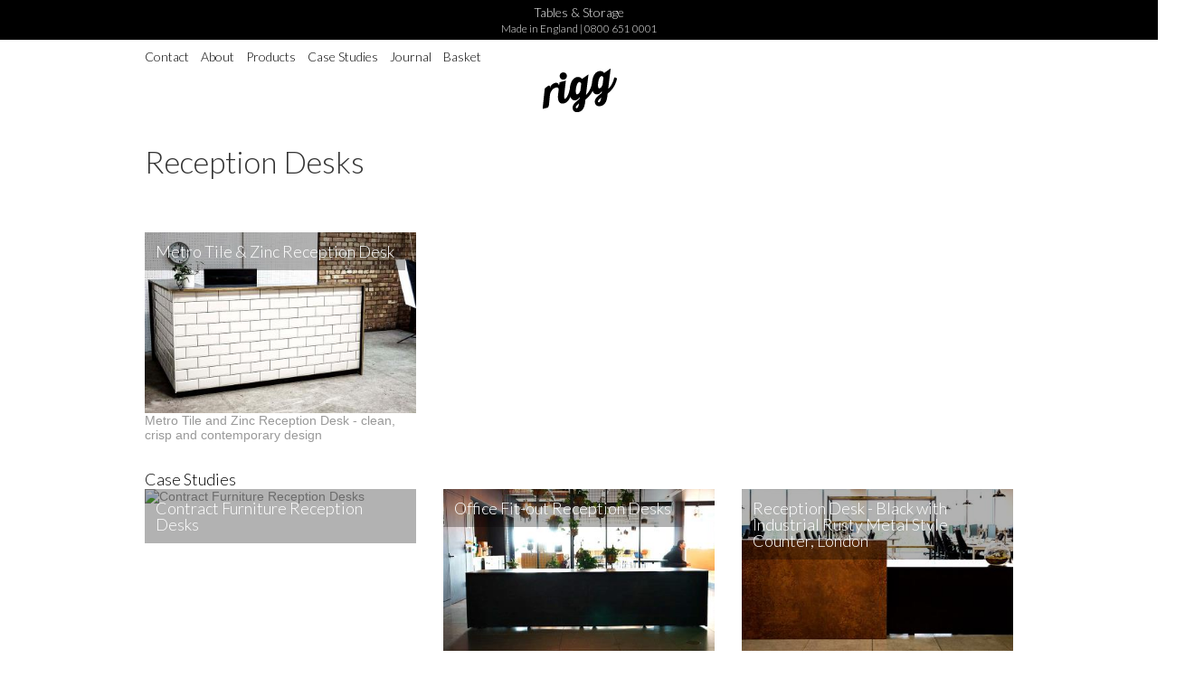

--- FILE ---
content_type: text/html; charset=utf-8
request_url: https://rigg.uk/en/fz/item/receptiondesks
body_size: 42206
content:


<!DOCTYPE html>
<html xmlns="http://www.w3.org/1999/xhtml" xmlns:fb="http://ogp.me/ns/fb#" xml:lang="en-GB" lang="en-GB">
<head><link id="linkCanonical" rel="canonical" href="https://rigg.uk/en/fz/item/receptiondesks" />


	

     <!--
  <link href="/assets/css/Style5.css" type="text/css" rel="stylesheet" /><link href="/assets/css/Layout2.css" type="text/css" rel="stylesheet" />  
-->

<link href="/assets/css/sitestyle.css" type="text/css" rel="stylesheet" />
    <script class="rs-file" src="/scripts/jquery-1.8.3.min.js"></script>
    
 
    <link class="rs-file" href="/assets/plugins/royalslider/royalslider.css" rel="stylesheet" />
    <link class="rs-file" href="/assets/plugins/royalslider/royalslider.custom.css" rel="stylesheet" />
    <link class="rs-file" href="/assets/plugins/royalslider/skins/minimal-white/rs-minimal-white.css" rel="stylesheet" />  

    <script class="rs-file" src="/assets/plugins/royalslider/jquery.royalslider.min.js"></script>

<script type='text/javascript'>
jQuery(document).ready(function($) { 
$('.royalSlider').royalSlider({ 
arrowsNav: true, 
loop: true, 
keyboardNavEnabled: true, 
controlsInside: false, 
imageScaleMode: 'fill', 
arrowsNavAutoHide: false, 
autoScaleSlider: true, 
autoScaleSliderWidth: 960, 
autoScaleSliderHeight: 540, 
controlNavigation: 'bullets', 
thumbsFitInViewport: false, 
navigateByClick: true, 
startSlideId: 0, 
autoPlay: { enabled: true, delay: 2000 }, 
transitionType: 'move', 
globalCaption: false, 
deeplinking: 
{ 
enabled: true, 
change: false 
}, 
imgWidth: 960, 
imgHeight: 540 
}); 
});
</script><link rel="stylesheet" type="text/css" href="https://fonts.googleapis.com/css?family=Lato:300" />






    <style type="text/css">

        /*#container{max-width: 960px;margin: 0 auto 0 auto;}*/
        #containerInner{max-width: 960px; margin: 0 auto 0 auto;}
        main{max-width: 960px; margin: 0 auto 0 auto;}
        /*#mainContent{width: 100%;float: left;display: inline;background-color: #fff;padding-top: 10px;}*/
        /*#column1{width: 620px;min-height: 300px;float: left;display: inline;margin-bottom: 10px;}*/
        footer { width: 100%; padding: 15px; margin: 0 0 20px 0; float: left; display: inline; background-color: #444; border-top: 1px solid #ccc;}
        body {color: #000;font-family:sans-serif;}
        a:link, a:visited {color:#999;}


        
       body {

           overflow-x: hidden;
       }

     nav {

	    float: right;
	    padding-right: 10px;	
        display: none;
    }

       #LogoSmall {
       
            display: none;
       }

    #menu-icon {

	    display: block;
	    width: 40px;
	    height: 40px;
	    background: #333 url(https://static.rigg.uk/images/menu-icon.png) center;

    }

    ul.productsList2 li {
            
           height: 160px;
       }

       .topKwdList {
       
           margin: 10px 0 10px 0;
       }


    .featureContainer {
      position: relative;
    }

    /* Bottom right text 
    .featureTextBlock {
      position: absolute;
      bottom: 20px;
      right: 20px;
      background-color: white;
      color: black;
      padding-left: 20px;
      padding-right: 20px;
    }*/

    .featureTextBlock {        
        opacity: 0.8;
        filter: alpha(opacity=80);/*IE8*/
        font-family: Lato;
        font-weight: 300;
        background-color: white;
        color: black; 
       }

    .featureTextBlock.centre {
        position: absolute;
        top: 50%;
        left: 50%;
        transform: translate(-50%, -50%);
        padding-left: 20px;
        padding-right: 20px;        
       }

    .featureTextBlock.br {
          position: absolute;
          bottom: 20px;
          right: 20px;
          padding-left: 20px;
          padding-right: 20px;
       }

    .featureTextBlock .featureTitle {
          font-size: 3em;
          margin: 0 0 0 -3px;
    }

    .featureTextBlock p {        
        margin: 0 0 10px 0;
       }

    span.listTextTitle {
           font-size: 2em;
           margin: 5px 0;
       }

     .list0.listText a:link, .list0.listText a:visited, .list0.listText a:hover {
            font-size: 1.3em;
       }

        .list0.listText li {
            margin: 5px 0;
       }


    </style>

    <script type="text/javascript">
        window.onorientationchange = function () {
            var orientation = window.orientation;
            switch (orientation) {
                case 0:
                case 90:
                case -90: window.location.reload();
                break;
            }
        };
    </script>
    

    

    

    <link rel="apple-touch-icon" sizes="57x57" href="/apple-icon-57x57.png" /><link rel="apple-touch-icon" sizes="60x60" href="/apple-icon-60x60.png" /><link rel="apple-touch-icon" sizes="72x72" href="/apple-icon-72x72.png" /><link rel="apple-touch-icon" sizes="76x76" href="/apple-icon-76x76.png" /><link rel="apple-touch-icon" sizes="114x114" href="/apple-icon-114x114.png" /><link rel="apple-touch-icon" sizes="120x120" href="/apple-icon-120x120.png" /><link rel="apple-touch-icon" sizes="144x144" href="/apple-icon-144x144.png" /><link rel="apple-touch-icon" sizes="152x152" href="/apple-icon-152x152.png" /><link rel="apple-touch-icon" sizes="180x180" href="/apple-icon-180x180.png" /><link rel="icon" type="image/png" sizes="192x192" href="/android-icon-192x192.png" /><link rel="icon" type="image/png" sizes="32x32" href="/favicon-32x32.png" /><link rel="icon" type="image/png" sizes="96x96" href="/favicon-96x96.png" /><link rel="icon" type="image/png" sizes="16x16" href="/favicon-16x16.png" /><link rel="manifest" href="/manifest.json" /><meta name="msapplication-TileColor" content="#ffffff" /><meta name="msapplication-TileImage" content="/ms-icon-144x144.png" /><meta name="theme-color" content="#ffffff" /><meta name="p:domain_verify" content="ef23d3238b337e18c9b7f7f1343f7fca" /><meta http-equiv="content-type" content="text/html;charset=UTF-8" /><link href="https://plus.google.com/112315412124012265637" rel="publisher" />

    <!----><meta name="viewport" content="width=device-width, initial-scale=1" /><title>
	Reception Desks
</title>




    
    
    

    <!-- 
    <sstyle type="text/css">
        #nav { margin-left: -5px; }
        #nav a { background: #000; color: #fff; text-decoration: none; margin: 0 5px; padding: 3px 5px;  }
        #nav a.activeSlide { background: #900; }
        #nav a:focus { outline: none; }
        #navNote { float: left; margin-left: 15px; }
    </sstyle>
        -->


 
    



  




    <script type="text/javascript">
        function ClearOnClick(el) {
            el.value = "";
        }
        function SwapBG(el, path) {
            el.style.backgroundImage = "url(" + path + ")";
        }
    </script>


    <script type='text/javascript'>
            (function(i,s,o,g,r,a,m){i['GoogleAnalyticsObject']=r;i[r]=i[r]||function(){
            (i[r].q=i[r].q||[]).push(arguments)},i[r].l=1*new Date();a=s.createElement(o),
            m=s.getElementsByTagName(o)[0];a.async=1;a.src=g;m.parentNode.insertBefore(a,m)
            })(window,document,'script','//www.google-analytics.com/analytics.js','ga');

            ga('create', 'UA-69095641-1', 'auto');

                                        ga('set','userId','9ced2363-b91a-41d1-967b-9cf18f9bd335');


ga('send', 'pageview');            

            </script>
    

<meta name="description" content="Reception Desks" /></head>
<body class='fz'>
    
        
    



    <form method="post" action="./receptiondesks" id="form1">
<div class="aspNetHidden">
<input type="hidden" name="__VIEWSTATE" id="__VIEWSTATE" value="/[base64]" />
</div>

<div class="aspNetHidden">

	<input type="hidden" name="__VIEWSTATEGENERATOR" id="__VIEWSTATEGENERATOR" value="CA0B0334" />
</div>

        <header>

            <div id="header5">
            
                    <div id="topIntro">

                        Tables & Storage<br />
                        <span style="font-size: smaller">Made in England | 0800 651 0001</span>

                    </div>

                    
            
                <a href="/">
                    <img id="LogoSmall" src="https://static.rigg.uk/images/rigglogosmall.png" alt="Rigg" />
                </a>
                
            
                <nav>

                    <a href="#" id="menu-icon"></a>

                        <ul>
                            <li><a href="/" class="current">Home</a></li>
                            <li><a href="/en/contact">Contact</a></li>
                            <li><a href="/en/about" class="current">About</a></li>
                            <li><a href="/en/fz/list/item/products">Products</a></li> 
			    <li><a href='/en/shop/tables/coffeetables'>Coffee Tables</a></li>
		            <li><a href='/en/shop/tables/diningtables'>Dining Tables</a></li>
			    <li><a href='/en/fz/item/sideboards'>Sideboards & Credenzas</a></li>  				
                            <li><a href='/en/casestudies'>Case Studies</a></li>
                            <li><a href='/en/fz/item/shelving'>Shelving</a></li>                            
                            <li><a href='/en/fz/item/largetables'>Large Tables</a></li>
                            <li><a href='/en/journal'>Journal</a></li>
			    <li><a href='/en/basket'>Basket</a></li>
                        </ul>

                </nav>

            </div>
            <div id="containerInner">
                <div id="header4">
                    <a href='/en/contact'>Contact</a>
                    <a href='/en/about'>About</a>  
                    <a href="/en/fz/list/item/products">Products</a>
                    <a href='/en/casestudies'>Case Studies</a>
                    <a href='/en/journal'>Journal</a>
		    <a href='/en/basket'>Basket</a>
                    <div id="contactPhone">                  
                    </div>
                </div>
                <div id="header2">
                    <a href="/"><img id="Logo" src="https://static.rigg.uk/css/website/Desktop/rigg.png" alt="rigg" /></a>                
                </div>
               
            </div>
        </header>
        <main>            
             

    

    

<div id="column1" class="type2">
	
<h1>Reception Desks</h1>

<style type="text/css">
    .articleBody {
        padding: 10px;
    }

</style>





<p>
    <a id="LinkCategory"></a>
</p>





<div style="height: 20px;"></div>

<ul class="list0">
    
            <li>    
                <a href="../../contractfurniture/receptiondesks/item/metrotilereceptiondesk/"><img class="productItemImage" src="//static.rigg.uk/Files/contractfurniture/receptiondesks/sz/w480/metrotilezincreceptiondesk.jpg" alt="Metro Tile &amp; Zinc Reception Desk" />
                                               
                <h2>Metro Tile & Zinc Reception Desk</h2>
                Metro Tile and Zinc Reception Desk - clean, crisp and contemporary design</a>          
            </li>
        
</ul>


<div id="Categories" class="categoriesInKeywords">
    <h2>Case Studies</h2>
    <ul class="list0">
    
            <li>    
                <a href="../../contractfurniture/receptiondesks"><img id="MainContent_ctl02_ListView1_Image1_0" class="productItemImage" src="//static.rigg.uk/Files/contractfurniture/receptiondesks/sz/w480/receptiondesks" alt="Contract Furniture Reception Desks" />
                    <h2>Contract Furniture Reception Desks</h2>
                </a>                            
            </li>
        
            <li>    
                <a href="../../casestudies/officefitoutreceptiondesks"><img id="MainContent_ctl02_ListView1_Image1_1" class="productItemImage" src="//static.rigg.uk/Files/casestudies/officefitoutreceptiondesks/sz/w480/bespokeofficereceptiondeskblackbirchplywood.jpg" alt="Office Fit-out Reception Desks" />
                    <h2>Office Fit-out Reception Desks</h2>
                </a>                            
            </li>
        
            <li>    
                <a href="../../casestudies/receptiondeskblackwithindustrialrustymetalcounterlondon"><img id="MainContent_ctl02_ListView1_Image1_2" class="productItemImage" src="//static.rigg.uk/Files/casestudies/receptiondeskblackwithindustrialrustymetalcounterlondon/sz/w480/londonofficereceptiondeskindigitalmarketingcompany.jpg" alt="Reception Desk - Black with Industrial Rusty Metal Style Counter, London" />
                    <h2>Reception Desk - Black with Industrial Rusty Metal Style Counter, London</h2>
                </a>                            
            </li>
        
            <li>    
                <a href="../../casestudies/coworkingplywoodreceptionshelvingjoinery"><img id="MainContent_ctl02_ListView1_Image1_3" class="productItemImage" src="//static.rigg.uk/Files/casestudies/coworkingplywoodreceptionshelvingjoinery/sz/w480/bespokebirchplywoodreceptiondeskshelvingcoworkingdeskgopeterborough.jpg" alt="Co-working Plywood Reception Shelving Joinery" />
                    <h2>Co-working Plywood Reception Shelving Joinery</h2>
                </a>                            
            </li>
        
            <li>    
                <a href="../../casestudies/birminghamcityfootballclubreceptiondesk"><img id="MainContent_ctl02_ListView1_Image1_4" class="productItemImage" src="//static.rigg.uk/Files/casestudies/birminghamcityfootballclubreceptiondesk/sz/w480/modernangularcorporatereceptiondesk.jpg" alt="Birmingham City Football Club Reception Desk" />
                    <h2>Birmingham City Football Club Reception Desk</h2>
                </a>                            
            </li>
        
</ul>
</div>


<div id="article">
    <div class="articleBody">
        <p>Also see <a href="../../fz/item/barscounters">Bars &amp; Counters</a></p>
<p>This is the place where you meet the company representative, the ma&icirc;tre d' etc. The first point of contact. The chance for your business to make a great, lasting impression.</p>
<p>There are practical considerations to take into account such as:</p>
<p>- place for a cashier till or monitor</p>
<p>- if using a computer can you position a keyboard for comfortable screen viewing</p>
<p>- cables: do you need holes for these to pass through</p>
<p>- do you need to hide (or overtly expose) the view behind the unit?</p>
<p>- would it be preferred to obscure the legs of the person behind the counter for staff privacy</p>
<p>- for pub bars plan locations of pipes to serve beer pumps</p>
<p>- for refrigeration allow venting of heat</p>
<p>- storage of documents, fliers</p>
<p>- lighting</p>
<h2>Finishes &amp; Materials&nbsp;</h2>
<p>Many of the materials used in our tables can be incorporated. The underlying structure can be wooden panels, steel or a combination of both. The visible outer surfaces can vary:</p>
<h2>Examples</h2>
<h3>Bars</h3>
<p>Copper, brass or zinc tops in addition to traditional materials such as tropical hardwoods- sapele for example.</p>
<h3>Reception Desks</h3>
<p><a href="../../en/casestudies/officefitoutreceptiondesks">See more fit-out examples Here</a></p>
<p>High pressure laminates such as Formica can be used to give a clean crisp look. A wide range of subtle to vibrant colours, gloss and matte can present the right image for an organisation. When combined with other materials, the possibilities are almost endless. For a business, the reception desk is a great place to orientate a visitor, pointing them in the right direction in an otherwise confusing array of rooms and corridors.</p>
<h3>Bars</h3>
<p>Metals are a popular choice for bar surfaces. Zinc appears to be most common where this route is taken, although copper is often considered. Lacquering us almost never carried out. Instead it is accepted that marks will occur but then blend to form a characterful patina. Traditional pub bars often have wooden panelling, with modern industrial-rustic designs incorporating more peculiar textures such as old metal corrugated sheets.</p>
<h3>Counters</h3>
<p>Places for serving and performing transactions don't have to be utilitarian. Each part of a customer experience journey should be great and can have impact. Think about what a person needs at the service point. Are specific features needed such as a place to store trays at a food outlet? Or perhaps a card machine and its associated cables. If you use wireless devices will cowling and partitions block signal?</p>
<h3>DDA compliance</h3>
<p>Instead of just "ticking a box" for DDA take time to make all of your customers feel happy and appreciated; are there features that could help users with alternative or extra needs? You will often find that the design exercise alone will end up benefitting a wide spectrum of users.</p>
    </div>
</div>

<h2 id="MainContent_ctl02_titleGallery">Installation Photos & Examples</h2>

<div id="MainContent_ctl02_Gallery" class="sliderContainer fullWidth clearfix">
        <div id="full-width-slider" class="royalSlider heroSlider rsMinW">

                 
                    <div class="rsContent">
                       
                        <img src="//static.rigg.uk/Files/casestudies/studentaccomodationfurniturethewalls/sz/w960/concretewoodreceptiondesk.jpg" class="rsImg" style="max-width:960px;margin-left:0px;margin-top:0px" rel="//static.rigg.uk/Files/casestudies/studentaccomodationfurniturethewalls/sz/w960/concretewoodreceptiondesk.jpg" alt="Concrete &amp; Wood Reception Desk" srcset="//static.rigg.uk/Files/casestudies/studentaccomodationfurniturethewalls/sz/w960/concretewoodreceptiondesk.jpg 960w, //static.rigg.uk/Files/casestudies/studentaccomodationfurniturethewalls/sz/w768/concretewoodreceptiondesk.jpg 768w, //static.rigg.uk/Files/casestudies/studentaccomodationfurniturethewalls/sz/w480/concretewoodreceptiondesk.jpg 480w, //static.rigg.uk/Files/casestudies/studentaccomodationfurniturethewalls/sz/w320/concretewoodreceptiondesk.jpg 320w" />
    
                    </div>
                
                    <div class="rsContent">
                       
                        <img src="//static.rigg.uk/Files/casestudies/leisurecentrefurniturenewriver/sz/w960/leisurecentrecafebar.jpg" class="rsImg" style="max-width:960px;margin-left:0px;margin-top:0px" rel="//static.rigg.uk/Files/casestudies/leisurecentrefurniturenewriver/sz/w960/leisurecentrecafebar.jpg" alt="Leisure Centre Cafe Bar" srcset="//static.rigg.uk/Files/casestudies/leisurecentrefurniturenewriver/sz/w960/leisurecentrecafebar.jpg 960w, //static.rigg.uk/Files/casestudies/leisurecentrefurniturenewriver/sz/w768/leisurecentrecafebar.jpg 768w, //static.rigg.uk/Files/casestudies/leisurecentrefurniturenewriver/sz/w480/leisurecentrecafebar.jpg 480w, //static.rigg.uk/Files/casestudies/leisurecentrefurniturenewriver/sz/w320/leisurecentrecafebar.jpg 320w" />
    
                    </div>
                
                    <div class="rsContent">
                       
                        <img src="//static.rigg.uk/Files/contractfurniture/receptiondesks/sz/w960/zincreceptiondesk.jpg" class="rsImg" style="max-width:960px;margin-left:0px;margin-top:0px" rel="//static.rigg.uk/Files/contractfurniture/receptiondesks/sz/w960/zincreceptiondesk.jpg" alt="Zinc Reception Desk" srcset="//static.rigg.uk/Files/contractfurniture/receptiondesks/sz/w960/zincreceptiondesk.jpg 960w, //static.rigg.uk/Files/contractfurniture/receptiondesks/sz/w768/zincreceptiondesk.jpg 768w, //static.rigg.uk/Files/contractfurniture/receptiondesks/sz/w480/zincreceptiondesk.jpg 480w, //static.rigg.uk/Files/contractfurniture/receptiondesks/sz/w320/zincreceptiondesk.jpg 320w" />
    
                    </div>
                
                    <div class="rsContent">
                       
                        <img src="//static.rigg.uk/Files/casestudies/brassplywoodtvproductionstudiofurniture/sz/w960/brassplywoodreceptiondeskattvproductioncompanyspungold.jpg" class="rsImg" style="max-width:960px;margin-left:0px;margin-top:0px" rel="//static.rigg.uk/Files/casestudies/brassplywoodtvproductionstudiofurniture/sz/w960/brassplywoodreceptiondeskattvproductioncompanyspungold.jpg" alt="Brass &amp; Plywood Reception Desk at TV Production Company Spun Gold" srcset="//static.rigg.uk/Files/casestudies/brassplywoodtvproductionstudiofurniture/sz/w960/brassplywoodreceptiondeskattvproductioncompanyspungold.jpg 960w, //static.rigg.uk/Files/casestudies/brassplywoodtvproductionstudiofurniture/sz/w768/brassplywoodreceptiondeskattvproductioncompanyspungold.jpg 768w, //static.rigg.uk/Files/casestudies/brassplywoodtvproductionstudiofurniture/sz/w480/brassplywoodreceptiondeskattvproductioncompanyspungold.jpg 480w, //static.rigg.uk/Files/casestudies/brassplywoodtvproductionstudiofurniture/sz/w320/brassplywoodreceptiondeskattvproductioncompanyspungold.jpg 320w" />
    
                    </div>
                
                    <div class="rsContent">
                       
                        <img src="//static.rigg.uk/Files/casestudies/mediadigitalcommunicationsofficefurniture/sz/w960/blackplywoodofficereceptiondeskindigitalagency.jpg" class="rsImg" style="max-width:960px;margin-left:0px;margin-top:0px" rel="//static.rigg.uk/Files/casestudies/mediadigitalcommunicationsofficefurniture/sz/w960/blackplywoodofficereceptiondeskindigitalagency.jpg" alt="Black Plywood Office Reception Desk in Digital Agency" srcset="//static.rigg.uk/Files/casestudies/mediadigitalcommunicationsofficefurniture/sz/w960/blackplywoodofficereceptiondeskindigitalagency.jpg 960w, //static.rigg.uk/Files/casestudies/mediadigitalcommunicationsofficefurniture/sz/w768/blackplywoodofficereceptiondeskindigitalagency.jpg 768w, //static.rigg.uk/Files/casestudies/mediadigitalcommunicationsofficefurniture/sz/w480/blackplywoodofficereceptiondeskindigitalagency.jpg 480w, //static.rigg.uk/Files/casestudies/mediadigitalcommunicationsofficefurniture/sz/w320/blackplywoodofficereceptiondeskindigitalagency.jpg 320w" />
    
                    </div>
                
                    <div class="rsContent">
                       
                        <img src="//static.rigg.uk/Files/casestudies/officefitoutreceptiondesks/sz/w960/bespokeofficereceptiondeskblackbirchplywood.jpg" class="rsImg" style="max-width:960px;margin-left:0px;margin-top:0px" rel="//static.rigg.uk/Files/casestudies/officefitoutreceptiondesks/sz/w960/bespokeofficereceptiondeskblackbirchplywood.jpg" alt="Bespoke Office Reception Desk - Black Birch Plywood" srcset="//static.rigg.uk/Files/casestudies/officefitoutreceptiondesks/sz/w960/bespokeofficereceptiondeskblackbirchplywood.jpg 960w, //static.rigg.uk/Files/casestudies/officefitoutreceptiondesks/sz/w768/bespokeofficereceptiondeskblackbirchplywood.jpg 768w, //static.rigg.uk/Files/casestudies/officefitoutreceptiondesks/sz/w480/bespokeofficereceptiondeskblackbirchplywood.jpg 480w, //static.rigg.uk/Files/casestudies/officefitoutreceptiondesks/sz/w320/bespokeofficereceptiondeskblackbirchplywood.jpg 320w" />
    
                    </div>
                
                    <div class="rsContent">
                       
                        <img src="//static.rigg.uk/Files/casestudies/officefitoutreceptiondesks/sz/w960/receptiondeskbirchplywoodblackhpltop.jpg" class="rsImg" style="max-width:960px;margin-left:0px;margin-top:0px" rel="//static.rigg.uk/Files/casestudies/officefitoutreceptiondesks/sz/w960/receptiondeskbirchplywoodblackhpltop.jpg" alt="Reception Desk - Birch Plywood, Black HPL Top" srcset="//static.rigg.uk/Files/casestudies/officefitoutreceptiondesks/sz/w960/receptiondeskbirchplywoodblackhpltop.jpg 960w, //static.rigg.uk/Files/casestudies/officefitoutreceptiondesks/sz/w768/receptiondeskbirchplywoodblackhpltop.jpg 768w, //static.rigg.uk/Files/casestudies/officefitoutreceptiondesks/sz/w480/receptiondeskbirchplywoodblackhpltop.jpg 480w, //static.rigg.uk/Files/casestudies/officefitoutreceptiondesks/sz/w320/receptiondeskbirchplywoodblackhpltop.jpg 320w" />
    
                    </div>
                
                    <div class="rsContent">
                       
                        <img src="//static.rigg.uk/Files/casestudies/officefitoutreceptiondesks/sz/w960/osbreceptiondeskinofficefitout.jpg" class="rsImg" style="max-width:960px;margin-left:0px;margin-top:0px" rel="//static.rigg.uk/Files/casestudies/officefitoutreceptiondesks/sz/w960/osbreceptiondeskinofficefitout.jpg" alt="OSB Reception Desk in Office Fit-out" srcset="//static.rigg.uk/Files/casestudies/officefitoutreceptiondesks/sz/w960/osbreceptiondeskinofficefitout.jpg 960w, //static.rigg.uk/Files/casestudies/officefitoutreceptiondesks/sz/w768/osbreceptiondeskinofficefitout.jpg 768w, //static.rigg.uk/Files/casestudies/officefitoutreceptiondesks/sz/w480/osbreceptiondeskinofficefitout.jpg 480w, //static.rigg.uk/Files/casestudies/officefitoutreceptiondesks/sz/w320/osbreceptiondeskinofficefitout.jpg 320w" />
    
                    </div>
                
                    <div class="rsContent">
                       
                        <img src="//static.rigg.uk/Files/casestudies/officebreakoutbarwithblackmetrotiles/sz/w960/londonofficeinstallationofhighbarforsocialspaceandreceptiondesk.jpg" class="rsImg" style="max-width:960px;margin-left:0px;margin-top:0px" rel="//static.rigg.uk/Files/casestudies/officebreakoutbarwithblackmetrotiles/sz/w960/londonofficeinstallationofhighbarforsocialspaceandreceptiondesk.jpg" alt="London Office Installation of High Bar for Social Space and Reception Desk" srcset="//static.rigg.uk/Files/casestudies/officebreakoutbarwithblackmetrotiles/sz/w960/londonofficeinstallationofhighbarforsocialspaceandreceptiondesk.jpg 960w, //static.rigg.uk/Files/casestudies/officebreakoutbarwithblackmetrotiles/sz/w768/londonofficeinstallationofhighbarforsocialspaceandreceptiondesk.jpg 768w, //static.rigg.uk/Files/casestudies/officebreakoutbarwithblackmetrotiles/sz/w480/londonofficeinstallationofhighbarforsocialspaceandreceptiondesk.jpg 480w, //static.rigg.uk/Files/casestudies/officebreakoutbarwithblackmetrotiles/sz/w320/londonofficeinstallationofhighbarforsocialspaceandreceptiondesk.jpg 320w" />
    
                    </div>
                  

      </div>

  </div>

<div id="MainContent_ctl02_AreaLinks">

    <h2 style="margin-top: 10px">Links to individual images</h2>
    <p>
        If you want a link to a particular image, for example to email someone, then use the list below.
    </p>
    <ul>    
        
                <li style="float:left;list-style:none;">
                    <a href="../../casestudies/studentaccomodationfurniturethewalls/item/concretewoodreceptiondesk"><img src="//static.rigg.uk/Files/casestudies/studentaccomodationfurniturethewalls/sz/w100/concretewoodreceptiondesk.jpg" alt="Concrete &amp; Wood Reception Desk" /></a>
                    
                </li>
            
                <li style="float:left;list-style:none;">
                    <a href="../../casestudies/leisurecentrefurniturenewriver/item/leisurecentrecafebar"><img src="//static.rigg.uk/Files/casestudies/leisurecentrefurniturenewriver/sz/w100/leisurecentrecafebar.jpg" alt="Leisure Centre Cafe Bar" /></a>
                    
                </li>
            
                <li style="float:left;list-style:none;">
                    <a href="../../contractfurniture/receptiondesks/item/zincreceptiondesk"><img src="//static.rigg.uk/Files/contractfurniture/receptiondesks/sz/w100/zincreceptiondesk.jpg" alt="Zinc Reception Desk" /></a>
                    
                </li>
            
                <li style="float:left;list-style:none;">
                    <a href="../../casestudies/brassplywoodtvproductionstudiofurniture/item/brassplywoodreceptiondeskattvproductioncompanyspungold"><img src="//static.rigg.uk/Files/casestudies/brassplywoodtvproductionstudiofurniture/sz/w100/brassplywoodreceptiondeskattvproductioncompanyspungold.jpg" alt="Brass &amp; Plywood Reception Desk at TV Production Company Spun Gold" /></a>
                    
                </li>
            
                <li style="float:left;list-style:none;">
                    <a href="../../casestudies/mediadigitalcommunicationsofficefurniture/item/blackplywoodofficereceptiondeskindigitalagency"><img src="//static.rigg.uk/Files/casestudies/mediadigitalcommunicationsofficefurniture/sz/w100/blackplywoodofficereceptiondeskindigitalagency.jpg" alt="Black Plywood Office Reception Desk in Digital Agency" /></a>
                    
                </li>
            
                <li style="float:left;list-style:none;">
                    <a href="../../casestudies/officefitoutreceptiondesks/item/bespokeofficereceptiondeskblackbirchplywood"><img src="//static.rigg.uk/Files/casestudies/officefitoutreceptiondesks/sz/w100/bespokeofficereceptiondeskblackbirchplywood.jpg" alt="Bespoke Office Reception Desk - Black Birch Plywood" /></a>
                    
                </li>
            
                <li style="float:left;list-style:none;">
                    <a href="../../casestudies/officefitoutreceptiondesks/item/receptiondeskbirchplywoodblackhpltop"><img src="//static.rigg.uk/Files/casestudies/officefitoutreceptiondesks/sz/w100/receptiondeskbirchplywoodblackhpltop.jpg" alt="Reception Desk - Birch Plywood, Black HPL Top" /></a>
                    
                </li>
            
                <li style="float:left;list-style:none;">
                    <a href="../../casestudies/officefitoutreceptiondesks/item/osbreceptiondeskinofficefitout"><img src="//static.rigg.uk/Files/casestudies/officefitoutreceptiondesks/sz/w100/osbreceptiondeskinofficefitout.jpg" alt="OSB Reception Desk in Office Fit-out" /></a>
                    
                </li>
            
                <li style="float:left;list-style:none;">
                    <a href="../../casestudies/officebreakoutbarwithblackmetrotiles/item/londonofficeinstallationofhighbarforsocialspaceandreceptiondesk"><img src="//static.rigg.uk/Files/casestudies/officebreakoutbarwithblackmetrotiles/sz/w100/londonofficeinstallationofhighbarforsocialspaceandreceptiondesk.jpg" alt="London Office Installation of High Bar for Social Space and Reception Desk" /></a>
                    
                </li>
            
    </ul>

</div>





</div>



     


        </main>


        <footer>
            
                <div id="CatText" style="clear:both;color:#fff;margin:10px 0 10px 0"></div>
                
           
            <div id="footerLower">
                <div id="footerLowerLeft">
                    <ul>
                        <li><a href="/en/help/item/cookiepolicyandinformationaboutcookies" title="COOKIE POLICY">COOKIE POLICY</a></li>
                        <li><a href="/en/contractfurniture" title="Contract Furniture">Contract Furniture</a></li>
                        <li><a href="/en/contractfurniture/contracttables" title="Contract Tables">Contract Tables</a></li>
                        <li><a href="/en/contractfurniture/contracttables/smallcontracttables" title="Small Contract Tables">Small Contract Tables</a></li>
                        <li><a href="/en/contractfurniture/contracttables/largecontracttables" title="Large Contract Tables">Large Contract Tables</a></li>     
                        <li><a href="/en/casestudies/bathuniversityparadebar" title="Case Study: Bath University Parade Bar">Case Study: Bath University Parade Bar</a></li>
                        <li><a href="/en/imagesof/diningtables" title="Images of Dining Tables">Images of Dining Tables</a></li>
                        <li><a href="/en/extraimages/domestic" title="">Examples of Domestic Furniture</a></li>
                        <li><a href="/en/extraimages/contract" title="">Examples of Contract Furniture</a></li>
                    </ul>
                    <ul>
                        <li><a href="https://www.instagram.com/rigguk/" title="Instagram">Instagram</a></li>
                        <li><a href="https://www.facebook.com/rigguk" title="Facebook">Facebook</a></li>  
                        <li><a href="https://twitter.com/rigguk" title="Twitter">Twitter</a></li>                      
                    </ul>
                    <a id="LinkTerms" href="../../terms">Terms</a>
                    &nbsp;|&nbsp;<a id="LinkPrivacy" href="../../privacy">Privacy</a>
                    &nbsp;|&nbsp;<a id="LinkDelivery" href="../../terms/item/deliveryinformationforonlinewebsitepurchases">Delivery</a>
                    &nbsp;|&nbsp;<a id="LinkReturns" href="../../terms/item/returnspolicyforonlinewebsitepurchases">Returns</a>
                   
                    <p style="font-size: larger">
                        ©Rigg Limited 2004-2025<br />
                        <br />Unit 3 Alexander's Wharf
                        <br />Lifford Lane
                        <br />Birmingham
                        <br />B30 3DY
                        <br />UK
                        <br />
                        <br />Phone: 0121 459 7093
                        <br />
                        <br />Company Number: 5051246
                    </p>
                </div>
                
                <div id="footerLogos">
                    <!-- PayPal Logo -->
                    <table>
                        <tr>
                            <td>
                                <a href="#" onclick="javascript:window.open('https://www.paypal.com/uk/cgi-bin/webscr?cmd=xpt/Marketing/popup/OLCWhatIsPayPal-outside','olcwhatispaypal','toolbar=no, location=no, directories=no, status=no, menubar=no, scrollbars=yes, resizable=yes, width=400, height=350');">
                                   <img id="imagePaymentProv" nopin="nopin" src="https://rigg.uk/images/horizontal_solution_PP_2.gif" alt="payPal" />
                                </a>
                            </td>
                            <td>
                             </td>
                        </tr>
                    </table>
                    <!-- PayPal Logo -->
                </div>
            </div>
        </footer>




















    

    </form>

 


<script type="text/javascript" src="//assets.pinterest.com/js/pinit.js"></script> 

 <!-- Twitter universal website tag code -->
<script src="//platform.twitter.com/oct.js" type="text/javascript"></script>
<script type="text/javascript">twttr.conversion.trackPid('nupj8', { tw_sale_amount: 0, tw_order_quantity: 0 });</script>
<noscript>
    <img height="1" width="1" style="display:none;" alt="" src="https://analytics.twitter.com/i/adsct?txn_id=nupj8&p_id=Twitter&tw_sale_amount=0&tw_order_quantity=0" />
    <img height="1" width="1" style="display:none;" alt="" src="//t.co/i/adsct?txn_id=nupj8&p_id=Twitter&tw_sale_amount=0&tw_order_quantity=0" />
</noscript>
<!-- End Twitter universal website tag code -->





    <script type="text/javascript">
        // Cookie Compliancy BEGIN
        function GetCookie(name) {
            var arg = name + "=";
            var alen = arg.length;
            var clen = document.cookie.length;
            var i = 0;
            while (i < clen) {
                var j = i + alen;
                if (document.cookie.substring(i, j) == arg)
                    return "here";
                i = document.cookie.indexOf(" ", i) + 1;
                if (i == 0) break;
            }
            return null;
        }
        function testFirstCookie() {
            var offset = new Date().getTimezoneOffset();
            if ((offset >= -180) && (offset <= 0)) { // European time zones
                var visit = GetCookie("cookieCompliancyAccepted");
                if (visit == null) {
                    const cc = document.querySelector("#myCookieConsent");
                    cc.style.display = "block";	// Show warning
                } else {
                    // Already accepted
                }
            }
        }


        function cookieClick() {

            console.log('Understood');
            var expire = new Date();
            expire = new Date(expire.getTime() + 7776000000);
            document.cookie = "cookieCompliancyAccepted=here; expires=" + expire + ";path=/";
            const cc = document.querySelector("#myCookieConsent");
            cc.style.display = "none";
        }

        testFirstCookie();

        </script>




   <style type="text/css">




     #myCookieConsent {
    z-index: 999;
    min-height: 20px;
    font-family: OpenSans, arial, "sans-serif";
    padding: 10px 20px;
    background: rgba(0,0,0,0.6);
    overflow: hidden;
    position: fixed;
    color: #FFF;
    bottom: 0px;
    right: 10px;
    display: none;
    left: 0;
    text-align: center;
    font-size: 15px;
    font-weight: bold;
    }
    #myCookieConsent div {
        padding: 5px 0 0;
    }
    #myCookieConsent a {
        color: #ffba55;
        display: inline-block;
        padding: 0 10px;
    }
    #myCookieConsent a:hover {
	    color: #fda016;
    }
    #myCookieConsent a#cookieButton {
        display: inline-block;
        color: #000000;
        font-size: 1.1em;
	    background: #ffba55;
        text-decoration: none;
        cursor: pointer;
        padding: 2px 20px;
        float: right;
        border-radius: 20px;
    }
    #myCookieConsent a#cookieButton:hover {
        background: #fda016;
	    color: #000;
    }





    /* Removed */




    /* Smartphones (portrait and landscape) ----------- */
     @media only screen and (min-device-width : 320px) and (max-device-width : 480px) {

         #containerInner2 {margin:5px;}

         p{             
             
         }
         
         nav {
            display: block;
            float: right;
        }

         #containerInner{ }

         #header5 {
            text-align: left;
            position: fixed;
            top: 0;
            left: 0;
            z-index: 999;
         }

         #header3, #header4 {
            display: none;
         }

         #header2 {
            margin: 55px 0 0 0;
            padding: 0;
            
         }

         #header2 a {
            display: none;
            
         }

         #topIntro {
            float: left;
         }

       #LogoXXX {
            margin-left: 0;
            margin-right: 0;
       }

       #LogoSmall {
       
            display: block;
            float: right;
            margin: 7px 10px 0 0;
       }

       h1 { 
            margin: 60px 0 10px 0;
            font-size: 2em;
       }

       h2 {
            margin: 10px 0;
            font-size: 1.5em;
            line-height: 0.9em;
       }

       ul.productsList {
            
           margin-top: -10px;
       }

       li.productItem {
            
           padding: 10px;
       }

         a:hover#menu-icon {
             background-color: #444;
             border-radius: 4px 4px 0 0;
         }

       nav li a:link, nav li a:visited, nav li a:hover {
            color: #000;
       }

         #menu-icon {
             display: inline-block;
         }

         nav ul, nav:active ul {
             display: none;
             position: absolute;
             padding: 8px;
             background: #fff;
             border: 3px solid #777;
             right: 20px;
             top: 60px;
             width: 50%;
             border-radius: 4px 0 4px 4px;
         }

         nav li {
             width: 100%;
             padding: 5px 5px;
             margin: 0;
             list-style: none;
             text-align: left;
         }

         nav:hover ul {
             display: block;
         }


         /*FEATURE BLOCKS*/

         .featureTextBlock.centre {
        /*position: absolute;
        top: 50%;
        left: 50%;
        transform: translate(-50%, -50%);*/
        padding-left: 5px;
        padding-right: 5px;        
       }

         .featureTextBlock .featureTitle {
          font-size: 1.3em;
        }


        .list0.listText a:link, .list0.listText a:visited, .list0.listText a:hover {
            font-size: 1.3em;
       }

        .list0.listText li {
            margin: 10px 0;
       }

       span.listTextTitle {
           font-size: 1.5em;
           margin: 5px 0;
       }

     }



     /* iPad  */
    @media only screen and (min-device-width : 481px) and (max-device-width : 699px) {
        /* Styles */

        #container {margin:5px;}

        #menu2 {
            margin: 0;
            width: 100%;
        }
    }


    /* iPad  */
    @media only screen and (min-device-width : 700px) and (max-device-width : 1000px) {
        /* Styles */

        #container {margin:5px;}

        #menu2 {
            margin: 0;
            width: 100%;
        }
    }



 </style>








<div id="myCookieConsent">
	<a id="cookieButton">Understood</a>
	<div>This&nbsp;website is&nbsp;using&nbsp;cookies. <a href="/en/help/item/cookiepolicyandinformationaboutcookies">More&nbsp;details</a></div>
</div>








</body>
</html>


--- FILE ---
content_type: text/css
request_url: https://rigg.uk/assets/css/sitestyle.css
body_size: 16016
content:
html {overflow-x:hidden;}body{background-color:#fff;background-repeat:no-repeat;background-position:center top;font-family:Arial,Helvetica,Sans-Serif;font-size:14px;color:#444;}label{color:#900;}a:link,a:visited,a:hover{color:#999;text-decoration:none;}ul{margin:0;}h1{font-family:Lato;font-weight:300;font-size:34px;color:#333;padding:0 0 15px 0;clear:left;}h2{font-family:Lato;font-weight:300;font-size:18px;color:#000;padding:0;margin:5px 0 0 0;}h3{font-size:14px;font-weight:bold;color:#444;margin-bottom:2px;}aside ul{padding-left:0;list-style:none;}aside li{padding:5px 0;}#indivImages li{float:left;margin-right:10px;list-style:none;}#catKeywords{margin-bottom:15px;}#header5{background-color:#000;color:#eee;text-align:center;font-family:Lato;font-weight:300;font-size:14px;}#header5 span{color:#fff;}div.moduleContent{background-color:#fff;}div.moduleContent+p{padding-top:0;margin-top:0;}div.moduleHeader h2{font-size:22px;margin:0;color:#000;border-bottom:1px solid #ccc;}ul.articlesGrid li h2{margin-bottom:8px;padding:0;}.articleImage{margin:0 15px 10px 20px;}.articleTeaser{font-family:Lato;font-weight:300;}h2.alt1{color:#f3941f;}li.productItem h2{margin-bottom:2px;}li.productItem h2 a:link,li.productItem h2 a:visited{color:#000;font-size:18px;}li.productItem h2 a:hover{color:#c00;}div.articleTeaser{font-size:20px;font-weight:bold;margin:20px 0;}h2+p,h2+ul{margin-top:3px;}h2+table{margin-top:8px;}#featureArea1 h2,#featureArea2 h2,#featureArea3 h2{border-bottom:1px solid #bbb;}h3+p,h3+ul,h3+table{margin-top:5px;}span.highlight{color:#06c;}.list0{display:grid;grid-template-columns:repeat(auto-fill,minmax(250px,1fr));grid-gap:30px;}.list0{max-width:960px;margin:0 auto 30px;padding:0;}.list0 li{position:relative;list-style:none;}.list0 li img{height:200px;width:100%;object-fit:cover;}.list0 li h2{position:absolute;top:0;padding:12px;background-color:rgba(0,0,0,0.3);color:#fff;margin:0;line-height:1em;}.list0 li.nuts h2{background-color:rgba(100,0,0,0.5);}ul.footerMenu{margin:0;padding:0;}ul.footerMenu li{float:left;display:inline;width:110px;font-size:10px;color:#333;margin-right:4px;}ul.footerMenu li a:link,ul.footerMenu li a:visited,ul.footerMenu li a:hover{font-size:24px;color:#c00;}ul.footerMenu li a:hover{color:#f55;}ul.footerMenu li ul{margin:0;padding:0;min-height:100px;}ul.footerMenu li ul li a:link,ul.footerMenu li ul li a:visited,ul.footerMenu li ul li a:hover{font-size:18px;color:#fff;}ul.footerMenu li ul li a:hover{color:#f00;}#footerLower{font-size:11px;}#footerLowerLeft ul{float:left;width:100%;padding:0;}#footerLowerLeft ul li{float:left;list-style:none;margin-right:10px;}ul.eventsList{margin:0;padding:0;}ul.eventsList li{list-style:none;}ul.eventsList li h3{margin:8px 0 3px 0;}ul.eventsList li h3 a:link,ul.eventsList li h3 a:visited,ul.eventsList li h3 a:hover{color:#333;}#featureArea0 div.cyclingItem .textArea{background-color:#000;color:#fff;}#featureArea0 div.cyclingItem .textArea div.textAreaTitle{font-size:22px;font-family:Lato;font-weight:300;}#featureArea0 div.cyclingItem .textArea{font-size:12px;}ul.videosList{margin:10px 0 0 0;padding:0;}ul.videosList li{list-style:none;margin-bottom:5px;}ul.socialIcons li{height:20px;width:140px;list-style:none;padding:0;margin:0 0 5px 0;font-size:11px;line-height:20px;cursor:pointer;}ul.socialIcons li div{width:20px;height:20px;margin-right:8px;float:left;background-image:url(/assets/assets/Images/icons/social/icons.gif);background-repeat:no-repeat;}ul.socialIcons li.social1 div{background-position:0 0;}ul.socialIcons li.social2 div{background-position:-20px 0;}ul.socialIcons li.social3 div{background-position:-40px 0;}ul.socialIcons li.social4 div{background-position:-60px 0;}ul.socialIcons li.social5 div{background-position:-80px 0;}ul.socialIcons li:hover.social1 div{background-position:0 -20px;}ul.socialIcons li:hover.social2 div{background-position:-20px -20px;}ul.socialIcons li:hover.social3 div{background-position:-40px -20px;}ul.socialIcons li:hover.social4 div{background-position:-60px -20px;}ul.socialIcons li:hover.social5 div{background-position:-80px -20px;}div.searchArea input.searchBox{float:left;display:inline;width:180px;border:1px solid #eee;background-color:#efefef;}div.searchArea input.buttonSearch{background-repeat:no-repeat;border:0;width:57px;height:20px;}#article{clear:both;}div.article{float:left;}div.articleBody ul{margin-left:15px;}div.articleBody ul.linksList{margin-left:0;}div.articleBody ul.linksList li,div.articleBody ul.linksList li li{list-style:none;}div.articleBody ul.linksList li a:link,div.articleBody ul.linksList li a:visited,div.articleBody ul.linksList li a:hover{text-decoration:underline;}div.articleBody ul li li{list-style-type:disc;}div.articleBody table{border-collapse:collapse;}div.articleBody table.fullWidth{width:100%;}div.articleBody table td,div.articleBody table th{color:#000;border:solid 1px #ddd;padding:2px 10px 2px 10px;background-color:#ccc;height:30px;text-align:left;}div.articleBody table td{border:solid 1px #ddd;padding:6px 10px 6px 10px;background-color:#fff;min-height:30px;color:#000;text-align:left;}ul.downloads li{list-style:none;margin-bottom:10px;}#countrySelector a:link,#countrySelector a:visited,#countrySelector a:hover{color:#f3941f;}.countryapprovals #containerInner{background-repeat:no-repeat;background-position:10px 0;}#Menu2 ul{margin-left:-10px;padding:0;}#Menu2{padding:0;}#Menu2 li{float:left;list-style:none;margin-right:15px;}#Menu2 li a:link,#Menu2 li a:visited,#Menu2 li a:hover{font-family:Lato;font-weight:300;color:#000;font-size:16px;}#Menu2 li a:hover{font-family:Lato;font-weight:300;color:#ff9d25;}#gridProductModels{width:100%;}#gridProductModels .col3 a:link,#gridProductModels .col3 a:visited,#gridProductModels .col3 a:hover{color:#f00;font-size:24px;font-weight:bold;margin-left:15px;}#gridProductModels .col1,#gridProductModels .col2{font-size:12px;font-weight:bold;}.productsListitem{margin-left:-15px;}li.productItem{width:270px;height:220px;float:left;display:inline;list-style:none;padding:15px;margin:0 0 15px 15px;}li.productItem img{width:270px;height:152px;}#productImage{float:left;margin:14px 20px 20px 0;width:500px;}#ProductThumbs{margin-top:14px;float:left;margin-right:20px;}#ProductThumbs li{list-style:none;margin:0 0 10px 0;}#CatTeaser{margin:15px 0 15px 0;}#statusArea{font-size:22px;}#statusArea a:link,#statusArea a:visited{color:#fff;}#linkSN2{float:left;width:50px;height:40px;background-image:url(/assets/css/VintageIndustrial/bird.png);background-repeat:no-repeat;padding:10px 0 0 40px;}#linkSN3{float:left;width:50px;height:40px;padding:10px 0 0 15px;}#basketContainer{margin-top:30px;float:left;width:100%;}#BasketFunctions{float:right;display:inline;width:300px;padding:15px 0 0 0;}#BasketFunctions div{float:left;display:inline;margin-left:65px;width:180px;}#BasketFunctions a{float:left;}#GridBasket,#GridViewOrderItems{border:none;width:100%;}#GridBasket td,#GridViewOrderItems td{border:none;font-size:12px;font-weight:bold;border-top:1px solid #ccc;padding:8px 0 8px 0;}#GridBasket td.col1,#GridViewOrderItems td.col1{padding-right:20px;text-align:left;}#GridBasket td.col2,#GridViewOrderItems td.col2{padding-left:20px;text-align:left;}#GridBasket td.col2 input,#GridViewOrderItems td.col2 input{width:15px;height:15px;font-weight:bold;font-size:14px;padding:0;}#GridBasket td.col3,#GridViewOrderItems td.col3{text-align:left;}#GridBasket td.col0,#GridViewOrderItems td.col0{padding-right:20px;text-align:left;}#GridBasket td.col5,#GridViewOrderItems td.col5{text-align:right;}.productFamily:link,.productFamily:active,.productFamily:visited,.productFamily:hover{font-weight:bold;font-size:1.5em;color:#444;}#itemExtraImages li,#itemExtraImages li img{list-style:none;margin-top:10px;}#listKeywords{margin:10px 0 10px 0;}#listKeywords li{list-style:none;}#header4{font-family:Lato;font-weight:300;}#header4 a:link,#header4 a:visited,#header4 a:hover{color:#000;margin-right:10px;}#GridBasket td.footer,#GridBasket th.header{font-size:16px;color:#444;}#GridBasket td.footer.col3{text-align:right;}#GridBasket td.footer{padding-top:20px;border-bottom:solid 1px #aaa;}#GridBasket th.header,#GridViewOrderItems th.header{padding:20px 20px 8px 0;padding-top:7px;border-bottom:1px solid #333;text-align:left;}#GridBasket th.header.col3,#GridViewOrderItems th.header.col3{padding-right:0;text-align:right;}#labelCodeMessage{color:#f00;font-weight:bold;}input.button{height:28px;background-color:#c00;border-radius:5px;-moz-border-radius:5px;-webkit-border-radius:5px;color:#fff;}input.remove{margin-left:20px;border:none;height:20px;width:20px;color:#fff;padding:0 1px 1px 1px;background-color:#c00;line-height:5px;}input.checkout{margin-left:20px;border:none;text-align:left;color:#fff;}input.submit{margin-left:0;width:91px;border:none;}input.update{border:none;text-align:left;}input.cancel{width:82px;border:none;}input.paymentGateway{margin-top:20px;width:250px;}.validationMessage{color:#f60;font-weight:bold;}@media only screen and(min-device-width :320px) and(max-device-width :480px){body{background-color:#fff;background-repeat:no-repeat;background-position:center top;font-family:Arial,Helvetica,Sans-Serif;font-size:18px;color:#444;}h1{font-size:22px;}#productImage{width:260px;}#ProductThumbs li{float:left;}li.productItem{padding:10px;}#GridBasket td.col3,#GridViewOrderItems td.col3{font-weight:normal;}#GridBasket td.footer,#GridBasket th.header{font-size:12px;color:#555;}#Menu2 li{float:left;list-style:none;}#Menu2 li a:link,#Menu2 li a:visited,#Menu2 li a:hover{font-family:Lato;font-weight:300;color:#000;font-size:14px;}#header4 a:link,#header4 a:visited,#header4 a:hover{font-size:16px;}#contactPhone a:link,#contactPhone a:visited,#contactPhone li a:hover{font-size:14px;}}body{margin:0;}img{border:0;vertical-align:bottom;}#header1{width:100%;height:0;padding:0 10px 0 10px;float:left;}#header2{width:100%;padding:0 0 10px 0;}#header3{width:100%;height:20px;margin-bottom:10px;}#header4{width:100%;height:20px;float:left;padding:10px 10px 0 0;}#header5{width:100%;float:left;padding:5px 0;}#contactEmail{float:left;}#basketLink{float:left;}#contactPhone{float:right;padding-right:10px;}#productDetails{float:left;margin-left:10px;}#productDescription{float:left;width:300px;margin-right:10px;}#productDescription2{float:left;width:300px;margin-right:10px;}#productDescription3{float:left;width:300px;margin:10px 10px 0 0;}#emailYourself{float:left;padding:10px 10px 10px 10px;background-color:#eee;margin:5px 0 10px 0;border-radius:10px;}#itemTags li{list-style:none;}#video{z-index:0;}#featureArea0{width:930px;height:300px;background-color:#000;float:left;display:inline;margin-bottom:15px;}#featureArea1{width:360px;height:170px;padding:0 10px;float:left;display:inline;}#featureArea2{width:370px;height:170px;padding:0;margin-right:0;background-color:#ddd;float:left;display:inline;}#featureArea3{width:170px;height:170px;background-color:#eee;float:left;display:inline;padding:0 10px;}#featureArea4{width:180px;min-height:200px;float:left;display:inline;}#featureArea5{width:750px;min-height:200px;float:right;display:inline;}div.chatInfo{width:290px;height:169px;padding:10px;}#column2{width:280px;min-height:200px;margin:14px 15px 0 0;float:right;display:inline;}#column3{width:310px;min-height:200px;float:left;display:inline;}#column4{width:310px;min-height:200px;margin-left:10px;float:left;display:inline;}#footerLower{width:100%;float:left;display:inline;border-top:1px solid #666;padding:10px 0 0 0;}#footerLowerLeft{width:100%;color:#bbb;}#footerLogos{width:100%;}#panelSearch{display:none;}#websiteLogo{float:left;}#websiteTagline{float:right;font-size:22px;margin-top:40px;}.moduleContainer{min-height:50px;margin-bottom:10px;float:right;display:inline;width:100%;}div.moduleHeader{height:25px;float:left;display:inline;width:100%;}div.moduleContent{float:left;}ul.articlesGrid{margin:0;padding:0;}ul.articlesGrid li{margin:0 0 20px 0;padding:0;width:365px;height:200px;}ul.articlesGrid li.even{float:left;display:inline;}ul.articlesGrid li.odd{float:right;display:inline;}ul.articlesGrid li img{margin:0 0 10px 0;}ul.articlesByKeyword{margin:0;padding:0;}ul.articlesByKeyword li{margin:15px 0 10px 0;padding:0;height:100px;}ul.articlesByKeyword li h3{margin:0 0 5px 0;}ul.articlesByKeyword li.even{float:left;display:inline;width:375px;}ul.articlesByKeyword li.odd{float:right;display:inline;width:350px;margin-left:25px;}ul.articlesByKeyword li img.itemImage{margin:0 15px 0 0;width:100px;height:100px;background-repeat:no-repeat;background-position:-100px 0;float:left;display:inline;}ul.articlesByKeyword li a.imageLink{width:100%;height:100%;display:block;line-height:100px;}ul.articlesByKeyword li div.itemTextArea{float:right;display:inline;width:260px;}ul.articlesByKeyword li.odd div.itemTextArea{width:230px;}ul.articleLinksList{margin:15px 0 0 0;padding:0;}ul.articleLinksList li{list-style:none;margin-bottom:10px;}#featureArea2 ul.articleLinksList{margin:8px 0 0 0;}ul.articleLinksList2{margin:8px 0 0 0;padding:0;}ul.articleLinksList2 li{list-style:none;margin-bottom:10px;}ul.socialIcons{margin:10px 0 0 0;padding:0;}#featureArea0 div.cyclingItem{width:930px;height:300px;}#featureArea0 div.cyclingItem .textArea{width:295px;height:275px;float:left;display:inline;padding:15px 10px 10px 10px;background-image:url(/assets/css/assets/css/vintageskipping.gif);background-repeat:no-repeat;background-position:50px 210px;}#featureArea0 div.cyclingItem div.textArea div.textAreaTitle{margin:0 0 15px 0;}#featureArea0 div.cyclingItem div.textArea div.textAreaLink{margin:15px 0 0 0;}#featureArea0 div.cyclingItem img{width:615px;height:300px;float:right;display:inline;}div.singleArticleFeature{padding-top:10px;}div.singleArticleFeature div.left{width:170px;height:110px;float:left;display:inline;background-color:#878978;}div.singleArticleFeature div.right{width:170px;height:110px;float:right;display:inline;}div.panelArticleImages{width:270px;margin-right:15px;}div.searchArea input.searchBox{float:left;display:inline;}div.searchArea input.buttonSearch{float:right;display:inline;padding:0;margin:0;}#statusArea{width:180px;padding-right:120px;float:left;display:inline;color:#fff;}#statusArea a{color:#999;}fieldset.login{border:none;margin-top:40px;float:left;display:inline;}fieldset{border:none;margin:20px 0 0 0;padding:0;}fieldset.login input,fieldset.register input{width:150px;}fieldset div{float:left;overflow:visible;margin:10px 0;padding:5px 5px 5px 0;width:100%;}fieldset div.formInfo{float:left;width:150px;margin:0;padding:5px;}fieldset label{float:left;width:150px;}table#addresses td{padding:10px;margin-left:-10px;}table#addresses{margin-left:-10px;}#listSearchResults li{list-style:none;margin-bottom:10px;}ul.galleryList{float:left;display:inline;margin:0 0 0 -20px;overflow:visible;color:#555;}li.galleryItem{float:left;display:inline;width:193px;height:150px;margin:20px 0 20px 20px;font-size:11px;}div.galleryReadMore{float:left;display:inline;margin-top:10px;}div.galleryItemImage{border:1px solid #ccc;width:191px;height:125px;}div.galleryListCaption{padding-top:8px;}#Logo{display:block;margin-left:auto;margin-right:auto;}@media only screen and(min-device-width :320px) and(max-device-width :480px){body{padding:0 5px;}#header1{padding:0;}#header2{display:none;}#header3{margin-bottom:5px;}#menu{margin:0 auto;width:auto;}#menu2{margin:0 auto;width:90%;}#column1{margin-top:60px;}#column2{width:320px;}#column2{float:left;padding:0;}#GridBasket td.col4,#GridViewOrderItems td.col4{display:none;}#GridBasket th.col1,#GridViewOrderItems th.col1{display:none;}#GridBasket th.col4,#GridViewOrderItems th.col1{border-bottom:none;}#GridBasket td.footer.col1{display:none;}.formElementPosition2{clear:left;float:left;}.sliderContainer{margin-left:-10px;}}@media only screen and(min-device-width :481px) and(max-device-width :699px){#menu2{margin:0 auto;width:60%;}}@media only screen and(min-device-width :700px) and(max-device-width :1000px){#menu2{margin:0 auto;width:40%;}}

--- FILE ---
content_type: text/css
request_url: https://rigg.uk/assets/plugins/royalslider/royalslider.custom.css
body_size: 2267
content:
      #full-width-slider {
  width: 100%;
  color: #000;
}
.coloredBlock {
  padding: 12px;
  background: rgba(255,0,0,0.6);
  color: #FFF;
   width: 200px;
   left: 20%;
   top: 5%;
}
.infoBlock {
  position: absolute;
  top: 30px;
  right: 30px;
  left: auto;
  max-width: 25%;
  padding-bottom: 0;
  background: #FFF;
  background: rgba(255, 255, 255, 0.8);
  overflow: hidden;
  padding: 20px;
}
.infoBlockLeftBlack {
  color: #FFF;
  background: #000;
  background: rgba(0,0,0,0.75);
  left: 30px;
  right: auto;
}
.infoBlock h4 {
  font-size: 20px;
  line-height: 1.2;
  margin: 0;
  padding-bottom: 3px;
}
.infoBlock p {
  font-size: 14px;
  margin: 4px 0 0;
}
.infoBlock a {
  color: #FFF;
  text-decoration: underline;
}
.photosBy {
  position: absolute;
  line-height: 24px;
  font-size: 12px;
  background: #FFF;
  color: #000;
  padding: 0px 10px;
  position: absolute;
  left: 12px;
  bottom: 12px;
  top: auto;
  border-radius: 2px;
  z-index: 25; 
} 
.photosBy a {
  color: #000;
}
.fullWidth {
  max-width: 1400px;
  margin: 0 auto 24px;
}

@media screen and (min-width:960px) and (min-height:660px) {
  .heroSlider .rsOverflow,
  .royalSlider.heroSlider {
      height: 520px !important;
  }
}

@media screen and (min-width:960px) and (min-height:1000px) {
    .heroSlider .rsOverflow,
    .royalSlider.heroSlider {
        height: 540px !important;
    }
}
@media screen and (min-width: 0px) and (max-width: 800px) {
  .royalSlider.heroSlider,
  .royalSlider.heroSlider .rsOverflow {
    height: 300px !important;
  }
  .infoBlock {
    padding: 10px;
    height: auto;
    max-height: 100%;
    min-width: 40%;
    left: 5px;
    top: 5px;
    right: auto;
    font-size: 12px;
  }
  .infoBlock h3 {
     font-size: 14px;
     line-height: 17px;
  }
}



/* Smartphones (portrait and landscape) ----------- */
@media only screen and (min-device-width : 320px) and (max-device-width : 480px) {

    .royalSlider.heroSlider,
    .royalSlider.heroSlider .rsOverflow {
    height: 200px !important;
  }
}

/* Smartphones (portrait and landscape) ----------- */
@media only screen and (min-device-width : 760px) and (max-device-width : 1000px) {

    .royalSlider.heroSlider,
    .royalSlider.heroSlider .rsOverflow {
    height: 540px !important;
  }
}

--- FILE ---
content_type: text/plain
request_url: https://www.google-analytics.com/j/collect?v=1&_v=j102&a=139907290&t=pageview&_s=1&dl=https%3A%2F%2Frigg.uk%2Fen%2Ffz%2Fitem%2Freceptiondesks&ul=en-us%40posix&dt=Reception%20Desks&sr=1280x720&vp=1280x720&_u=YEBAAEABAAAAACAAI~&jid=610902724&gjid=1217296329&cid=579331127.1769251864&uid=9ced2363-b91a-41d1-967b-9cf18f9bd335&tid=UA-69095641-1&_gid=1177432815.1769251864&_r=1&_slc=1&z=1115608580
body_size: -448
content:
2,cG-XV64E05BVX